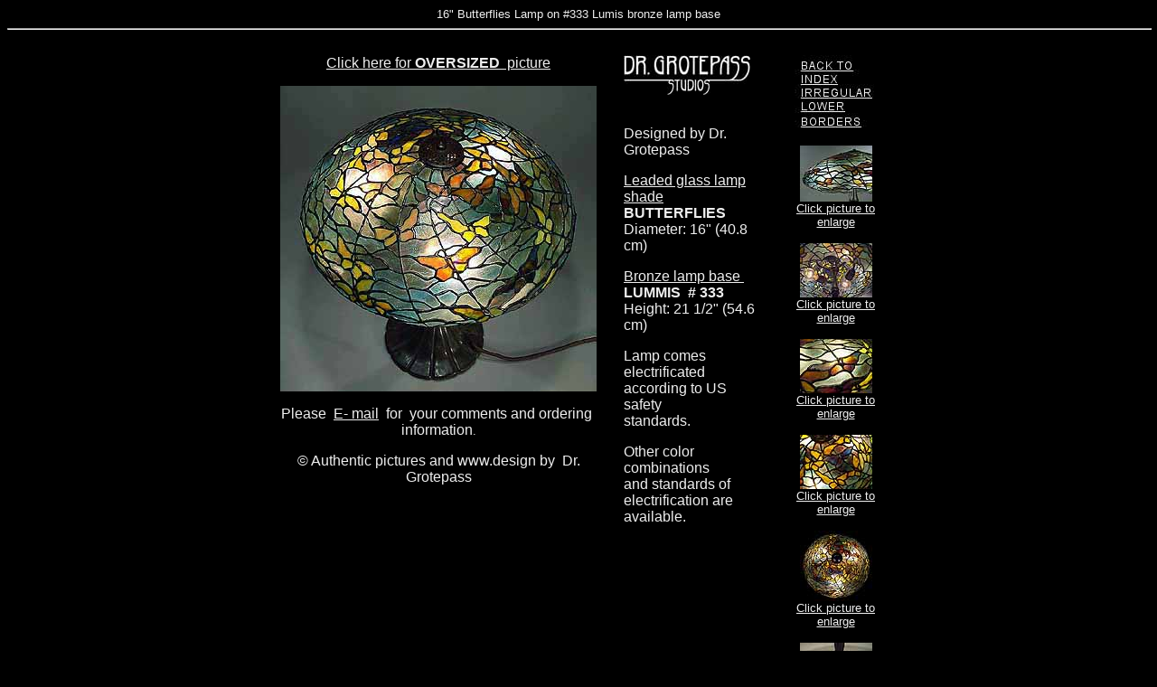

--- FILE ---
content_type: text/html
request_url: http://www.tiffany-lamps.de/TIFFANY_LAMPS/16IN_BUTTERFLIES/C.html
body_size: 1919
content:
<!doctype html public "-//w3c//dtd html 4.0 transitional//en">
<html>
<head>
   <meta http-equiv="Content-Type" content="text/html; charset=iso-8859-1">
   <meta http-equiv="expires" content="0">
   <meta name="Classification" content="Tiffany Lamps,Tiffany studios,American culture,Antiques,Art,Tiffany,Architecture,Bronze">
   <meta name="Description" content="Since 1980, we have been creating extraordinary reproductions of Tiffany lamps using the original working methods of Tiffany Studios.. Please visit our Tiffany Lamps gallery to see our range of shades and bases. E-mail us at any time to inquire about completed lamps that are available and for custom lamp orders.">
   <meta http-equiv="Content-Language" content="en">
   <meta http-equiv="ROBOTS" content="INDEX, FOLLOW">
   <meta http-equiv="revisit-after" content="4 days">
   <meta name="GENERATOR" content="Mozilla/4.5 [de] (Macintosh; I; PPC) [Netscape]">
   <meta name="Author" content="Dr. Grotepass">
   <meta name="KeyWords" content="Tiffany Lamps, Tiffany Lamp, Tiffanylamps,Tiffany style lamps,Tiffany Studios,Desk lamp,Floor lamp, Table Lamp, Furniture Lamps,Dale Tiffany,Tiffany lamp Repair, Bronze Lamp bases, Lamp Repair,TiffanyStudios,Tiffany Lamp Restoration">
   <title>16IN Butterflies leaded glass Tiffany style Lamp  </title>
</head>
<body text="#EEEEEE" bgcolor="#000000" link="#EEEEEE" vlink="#C2C2CD" alink="#EEEEEE">

<center><font face="Arial,Helvetica"><font size=-1>16" Butterflies Lamp on #333 Lumis bronze lamp base</font></font></center>

<hr WIDTH="100%">
<center><table CELLSPACING=10 CELLPADDING=10 WIDTH="700" ><tr>
<td ALIGN=CENTER VALIGN=TOP>
<center><font face="Arial,Helvetica"><a href="CChtml">Click here for <b>OVERSIZED</b>&nbsp;
picture</a></font></center>

<p><a href="CC.html"><img SRC="CC.JPG" NOSAVE BORDER=0 ></a>
<center>
<p><font face="Arial,Helvetica"><font color="#EEEEEE">Please&nbsp; <a href="mailto:Info@Tiffany-studios.com?subject=16IN Butterflies Lamp on Lumis bronze lamp base 333 ">E-
mail</a>&nbsp; for&nbsp; your comments and ordering&nbsp; information<font size=-1>.</font></font></font>

<p><font face="Arial,Helvetica"><font color="#EEEEEE">&copy; Authentic
pictures and www.design by&nbsp; Dr. Grotepass</font></font></center>

<p><br></td>

<td ALIGN=LEFT VALIGN=TOP WIDTH="180"><a href="http://www.tiffany-lamps.de"><img SRC="../../ZUG/ZUG_SW140.JPG" NOSAVE BORDER=0 height=44 width=140></a>
<br><font face="Arial,Helvetica"></font>&nbsp;<font face="Arial,Helvetica"></font>
<p><font face="Arial,Helvetica">Designed by Dr. Grotepass</font><u><font face="Arial,Helvetica"></font></u>
<p><u><font face="Arial,Helvetica">Leaded glass lamp shade</font></u>
<br><b><font face="Arial,Helvetica">BUTTERFLIES</font></b>
<br><font face="Arial,Helvetica">Diameter: 16" (40.8 cm)</font><font face="Arial,Helvetica"></font>
<p><u><font face="Arial,Helvetica">Bronze lamp base&nbsp;</font></u>
<br><b><font face="Arial,Helvetica">LUMMIS&nbsp; # 333</font></b>
<br><font face="Arial,Helvetica">Height: 21 1/2" (54.6 cm)</font><font face="Arial,Helvetica"></font>
<p><font face="Arial,Helvetica">Lamp comes electrificated</font>
<br><font face="Arial,Helvetica">according to US safety</font>
<br><font face="Arial,Helvetica">standards.&nbsp;</font><font face="Arial,Helvetica"></font>
<p><font face="Arial,Helvetica">Other color combinations</font>
<br><font face="Arial,Helvetica">and standards of&nbsp;</font>
<br><font face="Arial,Helvetica">electrification are available.</font></td>

<td ALIGN=CENTER VALIGN=TOP><a href="../index.htm"><img SRC="A/LINKO.JPG" NOSAVE BORDER=0 ></a>
<center>
<p><a href="D.html"><img SRC="D.JPG" NOSAVE BORDER=0 ></a>
<br><font face="Arial,Helvetica"><font size=-1><a href="D.html">Click picture
to enlarge</a></font></font>
<p><a href="E.html"><img SRC="E.JPG" NOSAVE BORDER=0 ></a>
<br><font face="Arial,Helvetica"><font size=-1><a href="E.html">Click picture
to enlarge</a></font></font>
<p><a href="F.html"><img SRC="F.JPG" NOSAVE BORDER=0 ></a>
<br><font face="Arial,Helvetica"><font size=-1><a href="F.html">Click picture
to enlarge</a></font></font>
<p><a href="G.html"><img SRC="G.JPG" NOSAVE BORDER=0 ></a>
<br><font face="Arial,Helvetica"><font size=-1><a href="G.html">Click picture
to enlarge</a></font></font>
<p><a href="H.html"><img SRC="H.JPG" NOSAVE BORDER=0 ></a>
<br><font face="Arial,Helvetica"><font size=-1><a href="H.html">Click picture
to enlarge</a></font></font>
<p><a href="I.html"><img SRC="I.JPG" NOSAVE BORDER=0 ></a>
<br><font face="Arial,Helvetica"><font size=-1><a href="I.html">Click picture
to enlarge</a></font></font>
<p><a href="J.html"><img SRC="J.JPG" NOSAVE BORDER=0 ></a>
<br><font face="Arial,Helvetica"><font size=-1><a href="J.html">Click picture
to enlarge</a></font></font>
<p><a href="A.html"><img SRC="A.JPG" NOSAVE BORDER=0 ></a>
<br><font face="Arial,Helvetica"><font size=-1><a href="A.html">Click picture
to enlarge</a></font></font>
<p><a href="B.html"><img SRC="B.JPG" NOSAVE BORDER=0 ></a>
<br><font face="Arial,Helvetica"><font size=-1><a href="B.html">Click picture
to enlarge</a></font></font></center>
</td>
</tr>
</table></center>

<center>
<p><a href="../index.htm"><img SRC="A/LINKU.JPG" NOSAVE BORDER=0 ></a></center>

<p><br>
<center><table BORDER CELLSPACING=5 CELLPADDING=10 BGCOLOR="#191919" >
<tr>
<td NOWRAP>
<center><nobr><font face="Arial,Helvetica"><font color="#CCCCCC">Dr. Hans-Peter
Grotepass</font></font></nobr>
<br><nobr><font face="Arial,Helvetica"><font color="#CCCCCC">Gudrun Grotepass</font></font></nobr>
<p><nobr><font face="Arial,Helvetica"><font color="#CCCCCC">Schloss-Strasse
68&nbsp;&nbsp;&nbsp;&nbsp; 45355 Essen / Germany&nbsp;</font></font></nobr>
<br><nobr><font face="Arial,Helvetica"><font color="#CCCCCC">Phone :&nbsp;
X49&nbsp; 201- 651112&nbsp;</font></font></nobr>
<br><nobr><font face="Arial,Helvetica"><font color="#CCCCCC">E-mail: <a href="mailto:Info@Tiffany-studios.com?subject=16IN Butterflies Lamp on Lumis bronze lamp base 333 ">Info@Tiffany-Studios.com</a></font></font></nobr></center>
</td>
</tr>
</table></center>

<br>&nbsp;
<br>&nbsp;
<br>&nbsp;
<br>&nbsp;
<br>&nbsp;
<br>&nbsp;
<br>&nbsp;
<script type="text/javascript">
var gaJsHost = (("https:" == document.location.protocol) ? "https://ssl." : "http://www.");
document.write(unescape("%3Cscript src='" + gaJsHost + "google-analytics.com/ga.js' type='text/javascript'%3E%3C/script%3E"));
</script>
<script type="text/javascript">
var pageTracker = _gat._getTracker("UA-4166152-2");
pageTracker._initData();
pageTracker._trackPageview();
</script>
</body>

</html>
